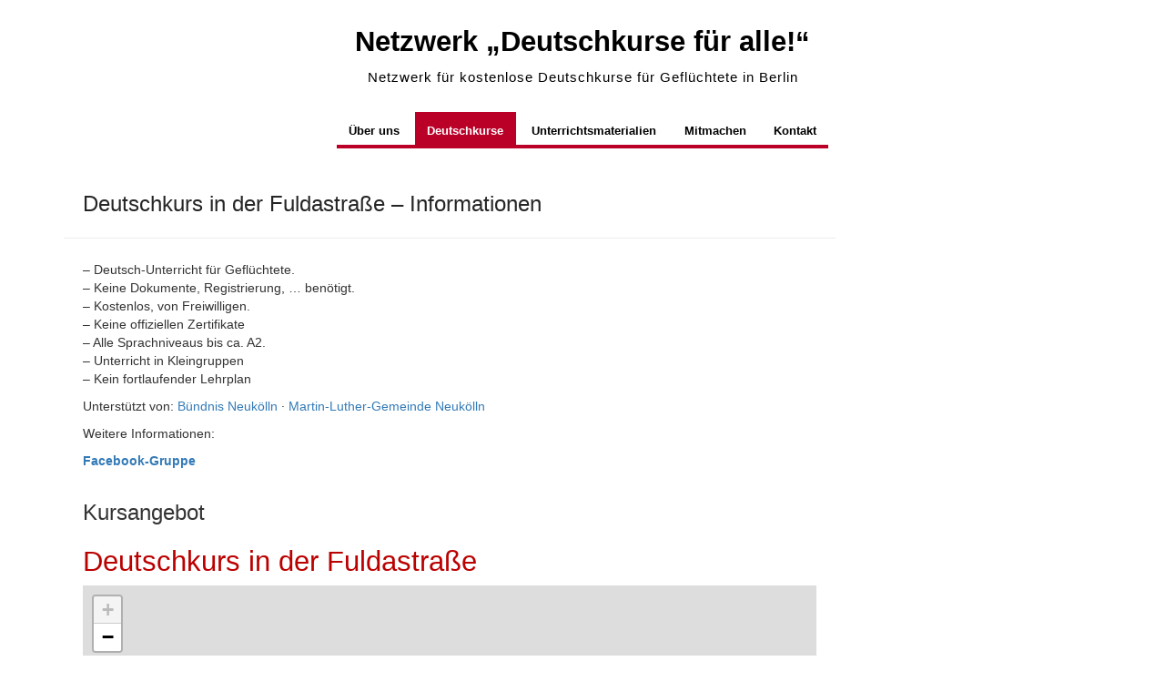

--- FILE ---
content_type: text/html; charset=UTF-8
request_url: https://www.netzwerk-deutschkurse-fuer-alle.de/deutschkurse/fuldastr/informationen/
body_size: 9441
content:
<!DOCTYPE html>
<html lang="de-DE">
<head>
	<meta charset="UTF-8">
	<meta name="viewport" content="width=device-width, initial-scale=1">
	<link rel="profile" href="http://gmpg.org/xfn/11">
		<title>Deutschkurs in der Fuldastraße &#8211; Informationen | Netzwerk „Deutschkurse für alle!“</title>
<meta name='robots' content='max-image-preview:large' />
<link rel="alternate" type="application/rss+xml" title="Netzwerk „Deutschkurse für alle!“ &raquo; Feed" href="https://www.netzwerk-deutschkurse-fuer-alle.de/feed/" />
<link rel="alternate" title="oEmbed (JSON)" type="application/json+oembed" href="https://www.netzwerk-deutschkurse-fuer-alle.de/wp-json/oembed/1.0/embed?url=https%3A%2F%2Fwww.netzwerk-deutschkurse-fuer-alle.de%2Fdeutschkurse%2Ffuldastr%2Finformationen%2F&#038;lang=de" />
<link rel="alternate" title="oEmbed (XML)" type="text/xml+oembed" href="https://www.netzwerk-deutschkurse-fuer-alle.de/wp-json/oembed/1.0/embed?url=https%3A%2F%2Fwww.netzwerk-deutschkurse-fuer-alle.de%2Fdeutschkurse%2Ffuldastr%2Finformationen%2F&#038;format=xml&#038;lang=de" />

<!-- SEO SIMPLE PACK 3.6.2 -->
<meta name="description" content="- Deutsch-Unterricht für Geflüchtete. - Keine Dokumente, Registrierung, ... benötigt. - Kostenlos, von Freiwilligen. - K">
<meta name="keywords" content="sprachkurs,deutschkurs,sprachcafé,kostenlos,geflüchtete,migranten,migrantinnen,ehrenamtlich,initiative,verein">
<link rel="canonical" href="https://www.netzwerk-deutschkurse-fuer-alle.de/deutschkurse/fuldastr/informationen/">
<meta property="og:locale" content="de_DE">
<meta property="og:type" content="article">
<meta property="og:image" content="https://www.netzwerk-deutschkurse-fuer-alle.de/wp-content/uploads/2022/12/netzwerk-deutschkurse-preview.png">
<meta property="og:title" content="Deutschkurs in der Fuldastraße &#8211; Informationen | Netzwerk „Deutschkurse für alle!“">
<meta property="og:description" content="- Deutsch-Unterricht für Geflüchtete. - Keine Dokumente, Registrierung, ... benötigt. - Kostenlos, von Freiwilligen. - K">
<meta property="og:url" content="https://www.netzwerk-deutschkurse-fuer-alle.de/deutschkurse/fuldastr/informationen/">
<meta property="og:site_name" content="Netzwerk „Deutschkurse für alle!“">
<meta name="twitter:card" content="summary_large_image">
<!-- / SEO SIMPLE PACK -->

<style id='wp-img-auto-sizes-contain-inline-css'>
img:is([sizes=auto i],[sizes^="auto," i]){contain-intrinsic-size:3000px 1500px}
/*# sourceURL=wp-img-auto-sizes-contain-inline-css */
</style>
<style id='wp-emoji-styles-inline-css'>

	img.wp-smiley, img.emoji {
		display: inline !important;
		border: none !important;
		box-shadow: none !important;
		height: 1em !important;
		width: 1em !important;
		margin: 0 0.07em !important;
		vertical-align: -0.1em !important;
		background: none !important;
		padding: 0 !important;
	}
/*# sourceURL=wp-emoji-styles-inline-css */
</style>
<style id='wp-block-library-inline-css'>
:root{--wp-block-synced-color:#7a00df;--wp-block-synced-color--rgb:122,0,223;--wp-bound-block-color:var(--wp-block-synced-color);--wp-editor-canvas-background:#ddd;--wp-admin-theme-color:#007cba;--wp-admin-theme-color--rgb:0,124,186;--wp-admin-theme-color-darker-10:#006ba1;--wp-admin-theme-color-darker-10--rgb:0,107,160.5;--wp-admin-theme-color-darker-20:#005a87;--wp-admin-theme-color-darker-20--rgb:0,90,135;--wp-admin-border-width-focus:2px}@media (min-resolution:192dpi){:root{--wp-admin-border-width-focus:1.5px}}.wp-element-button{cursor:pointer}:root .has-very-light-gray-background-color{background-color:#eee}:root .has-very-dark-gray-background-color{background-color:#313131}:root .has-very-light-gray-color{color:#eee}:root .has-very-dark-gray-color{color:#313131}:root .has-vivid-green-cyan-to-vivid-cyan-blue-gradient-background{background:linear-gradient(135deg,#00d084,#0693e3)}:root .has-purple-crush-gradient-background{background:linear-gradient(135deg,#34e2e4,#4721fb 50%,#ab1dfe)}:root .has-hazy-dawn-gradient-background{background:linear-gradient(135deg,#faaca8,#dad0ec)}:root .has-subdued-olive-gradient-background{background:linear-gradient(135deg,#fafae1,#67a671)}:root .has-atomic-cream-gradient-background{background:linear-gradient(135deg,#fdd79a,#004a59)}:root .has-nightshade-gradient-background{background:linear-gradient(135deg,#330968,#31cdcf)}:root .has-midnight-gradient-background{background:linear-gradient(135deg,#020381,#2874fc)}:root{--wp--preset--font-size--normal:16px;--wp--preset--font-size--huge:42px}.has-regular-font-size{font-size:1em}.has-larger-font-size{font-size:2.625em}.has-normal-font-size{font-size:var(--wp--preset--font-size--normal)}.has-huge-font-size{font-size:var(--wp--preset--font-size--huge)}.has-text-align-center{text-align:center}.has-text-align-left{text-align:left}.has-text-align-right{text-align:right}.has-fit-text{white-space:nowrap!important}#end-resizable-editor-section{display:none}.aligncenter{clear:both}.items-justified-left{justify-content:flex-start}.items-justified-center{justify-content:center}.items-justified-right{justify-content:flex-end}.items-justified-space-between{justify-content:space-between}.screen-reader-text{border:0;clip-path:inset(50%);height:1px;margin:-1px;overflow:hidden;padding:0;position:absolute;width:1px;word-wrap:normal!important}.screen-reader-text:focus{background-color:#ddd;clip-path:none;color:#444;display:block;font-size:1em;height:auto;left:5px;line-height:normal;padding:15px 23px 14px;text-decoration:none;top:5px;width:auto;z-index:100000}html :where(.has-border-color){border-style:solid}html :where([style*=border-top-color]){border-top-style:solid}html :where([style*=border-right-color]){border-right-style:solid}html :where([style*=border-bottom-color]){border-bottom-style:solid}html :where([style*=border-left-color]){border-left-style:solid}html :where([style*=border-width]){border-style:solid}html :where([style*=border-top-width]){border-top-style:solid}html :where([style*=border-right-width]){border-right-style:solid}html :where([style*=border-bottom-width]){border-bottom-style:solid}html :where([style*=border-left-width]){border-left-style:solid}html :where(img[class*=wp-image-]){height:auto;max-width:100%}:where(figure){margin:0 0 1em}html :where(.is-position-sticky){--wp-admin--admin-bar--position-offset:var(--wp-admin--admin-bar--height,0px)}@media screen and (max-width:600px){html :where(.is-position-sticky){--wp-admin--admin-bar--position-offset:0px}}

/*# sourceURL=wp-block-library-inline-css */
</style><style id='global-styles-inline-css'>
:root{--wp--preset--aspect-ratio--square: 1;--wp--preset--aspect-ratio--4-3: 4/3;--wp--preset--aspect-ratio--3-4: 3/4;--wp--preset--aspect-ratio--3-2: 3/2;--wp--preset--aspect-ratio--2-3: 2/3;--wp--preset--aspect-ratio--16-9: 16/9;--wp--preset--aspect-ratio--9-16: 9/16;--wp--preset--color--black: #000000;--wp--preset--color--cyan-bluish-gray: #abb8c3;--wp--preset--color--white: #ffffff;--wp--preset--color--pale-pink: #f78da7;--wp--preset--color--vivid-red: #cf2e2e;--wp--preset--color--luminous-vivid-orange: #ff6900;--wp--preset--color--luminous-vivid-amber: #fcb900;--wp--preset--color--light-green-cyan: #7bdcb5;--wp--preset--color--vivid-green-cyan: #00d084;--wp--preset--color--pale-cyan-blue: #8ed1fc;--wp--preset--color--vivid-cyan-blue: #0693e3;--wp--preset--color--vivid-purple: #9b51e0;--wp--preset--gradient--vivid-cyan-blue-to-vivid-purple: linear-gradient(135deg,rgb(6,147,227) 0%,rgb(155,81,224) 100%);--wp--preset--gradient--light-green-cyan-to-vivid-green-cyan: linear-gradient(135deg,rgb(122,220,180) 0%,rgb(0,208,130) 100%);--wp--preset--gradient--luminous-vivid-amber-to-luminous-vivid-orange: linear-gradient(135deg,rgb(252,185,0) 0%,rgb(255,105,0) 100%);--wp--preset--gradient--luminous-vivid-orange-to-vivid-red: linear-gradient(135deg,rgb(255,105,0) 0%,rgb(207,46,46) 100%);--wp--preset--gradient--very-light-gray-to-cyan-bluish-gray: linear-gradient(135deg,rgb(238,238,238) 0%,rgb(169,184,195) 100%);--wp--preset--gradient--cool-to-warm-spectrum: linear-gradient(135deg,rgb(74,234,220) 0%,rgb(151,120,209) 20%,rgb(207,42,186) 40%,rgb(238,44,130) 60%,rgb(251,105,98) 80%,rgb(254,248,76) 100%);--wp--preset--gradient--blush-light-purple: linear-gradient(135deg,rgb(255,206,236) 0%,rgb(152,150,240) 100%);--wp--preset--gradient--blush-bordeaux: linear-gradient(135deg,rgb(254,205,165) 0%,rgb(254,45,45) 50%,rgb(107,0,62) 100%);--wp--preset--gradient--luminous-dusk: linear-gradient(135deg,rgb(255,203,112) 0%,rgb(199,81,192) 50%,rgb(65,88,208) 100%);--wp--preset--gradient--pale-ocean: linear-gradient(135deg,rgb(255,245,203) 0%,rgb(182,227,212) 50%,rgb(51,167,181) 100%);--wp--preset--gradient--electric-grass: linear-gradient(135deg,rgb(202,248,128) 0%,rgb(113,206,126) 100%);--wp--preset--gradient--midnight: linear-gradient(135deg,rgb(2,3,129) 0%,rgb(40,116,252) 100%);--wp--preset--font-size--small: 13px;--wp--preset--font-size--medium: 20px;--wp--preset--font-size--large: 36px;--wp--preset--font-size--x-large: 42px;--wp--preset--spacing--20: 0.44rem;--wp--preset--spacing--30: 0.67rem;--wp--preset--spacing--40: 1rem;--wp--preset--spacing--50: 1.5rem;--wp--preset--spacing--60: 2.25rem;--wp--preset--spacing--70: 3.38rem;--wp--preset--spacing--80: 5.06rem;--wp--preset--shadow--natural: 6px 6px 9px rgba(0, 0, 0, 0.2);--wp--preset--shadow--deep: 12px 12px 50px rgba(0, 0, 0, 0.4);--wp--preset--shadow--sharp: 6px 6px 0px rgba(0, 0, 0, 0.2);--wp--preset--shadow--outlined: 6px 6px 0px -3px rgb(255, 255, 255), 6px 6px rgb(0, 0, 0);--wp--preset--shadow--crisp: 6px 6px 0px rgb(0, 0, 0);}:where(.is-layout-flex){gap: 0.5em;}:where(.is-layout-grid){gap: 0.5em;}body .is-layout-flex{display: flex;}.is-layout-flex{flex-wrap: wrap;align-items: center;}.is-layout-flex > :is(*, div){margin: 0;}body .is-layout-grid{display: grid;}.is-layout-grid > :is(*, div){margin: 0;}:where(.wp-block-columns.is-layout-flex){gap: 2em;}:where(.wp-block-columns.is-layout-grid){gap: 2em;}:where(.wp-block-post-template.is-layout-flex){gap: 1.25em;}:where(.wp-block-post-template.is-layout-grid){gap: 1.25em;}.has-black-color{color: var(--wp--preset--color--black) !important;}.has-cyan-bluish-gray-color{color: var(--wp--preset--color--cyan-bluish-gray) !important;}.has-white-color{color: var(--wp--preset--color--white) !important;}.has-pale-pink-color{color: var(--wp--preset--color--pale-pink) !important;}.has-vivid-red-color{color: var(--wp--preset--color--vivid-red) !important;}.has-luminous-vivid-orange-color{color: var(--wp--preset--color--luminous-vivid-orange) !important;}.has-luminous-vivid-amber-color{color: var(--wp--preset--color--luminous-vivid-amber) !important;}.has-light-green-cyan-color{color: var(--wp--preset--color--light-green-cyan) !important;}.has-vivid-green-cyan-color{color: var(--wp--preset--color--vivid-green-cyan) !important;}.has-pale-cyan-blue-color{color: var(--wp--preset--color--pale-cyan-blue) !important;}.has-vivid-cyan-blue-color{color: var(--wp--preset--color--vivid-cyan-blue) !important;}.has-vivid-purple-color{color: var(--wp--preset--color--vivid-purple) !important;}.has-black-background-color{background-color: var(--wp--preset--color--black) !important;}.has-cyan-bluish-gray-background-color{background-color: var(--wp--preset--color--cyan-bluish-gray) !important;}.has-white-background-color{background-color: var(--wp--preset--color--white) !important;}.has-pale-pink-background-color{background-color: var(--wp--preset--color--pale-pink) !important;}.has-vivid-red-background-color{background-color: var(--wp--preset--color--vivid-red) !important;}.has-luminous-vivid-orange-background-color{background-color: var(--wp--preset--color--luminous-vivid-orange) !important;}.has-luminous-vivid-amber-background-color{background-color: var(--wp--preset--color--luminous-vivid-amber) !important;}.has-light-green-cyan-background-color{background-color: var(--wp--preset--color--light-green-cyan) !important;}.has-vivid-green-cyan-background-color{background-color: var(--wp--preset--color--vivid-green-cyan) !important;}.has-pale-cyan-blue-background-color{background-color: var(--wp--preset--color--pale-cyan-blue) !important;}.has-vivid-cyan-blue-background-color{background-color: var(--wp--preset--color--vivid-cyan-blue) !important;}.has-vivid-purple-background-color{background-color: var(--wp--preset--color--vivid-purple) !important;}.has-black-border-color{border-color: var(--wp--preset--color--black) !important;}.has-cyan-bluish-gray-border-color{border-color: var(--wp--preset--color--cyan-bluish-gray) !important;}.has-white-border-color{border-color: var(--wp--preset--color--white) !important;}.has-pale-pink-border-color{border-color: var(--wp--preset--color--pale-pink) !important;}.has-vivid-red-border-color{border-color: var(--wp--preset--color--vivid-red) !important;}.has-luminous-vivid-orange-border-color{border-color: var(--wp--preset--color--luminous-vivid-orange) !important;}.has-luminous-vivid-amber-border-color{border-color: var(--wp--preset--color--luminous-vivid-amber) !important;}.has-light-green-cyan-border-color{border-color: var(--wp--preset--color--light-green-cyan) !important;}.has-vivid-green-cyan-border-color{border-color: var(--wp--preset--color--vivid-green-cyan) !important;}.has-pale-cyan-blue-border-color{border-color: var(--wp--preset--color--pale-cyan-blue) !important;}.has-vivid-cyan-blue-border-color{border-color: var(--wp--preset--color--vivid-cyan-blue) !important;}.has-vivid-purple-border-color{border-color: var(--wp--preset--color--vivid-purple) !important;}.has-vivid-cyan-blue-to-vivid-purple-gradient-background{background: var(--wp--preset--gradient--vivid-cyan-blue-to-vivid-purple) !important;}.has-light-green-cyan-to-vivid-green-cyan-gradient-background{background: var(--wp--preset--gradient--light-green-cyan-to-vivid-green-cyan) !important;}.has-luminous-vivid-amber-to-luminous-vivid-orange-gradient-background{background: var(--wp--preset--gradient--luminous-vivid-amber-to-luminous-vivid-orange) !important;}.has-luminous-vivid-orange-to-vivid-red-gradient-background{background: var(--wp--preset--gradient--luminous-vivid-orange-to-vivid-red) !important;}.has-very-light-gray-to-cyan-bluish-gray-gradient-background{background: var(--wp--preset--gradient--very-light-gray-to-cyan-bluish-gray) !important;}.has-cool-to-warm-spectrum-gradient-background{background: var(--wp--preset--gradient--cool-to-warm-spectrum) !important;}.has-blush-light-purple-gradient-background{background: var(--wp--preset--gradient--blush-light-purple) !important;}.has-blush-bordeaux-gradient-background{background: var(--wp--preset--gradient--blush-bordeaux) !important;}.has-luminous-dusk-gradient-background{background: var(--wp--preset--gradient--luminous-dusk) !important;}.has-pale-ocean-gradient-background{background: var(--wp--preset--gradient--pale-ocean) !important;}.has-electric-grass-gradient-background{background: var(--wp--preset--gradient--electric-grass) !important;}.has-midnight-gradient-background{background: var(--wp--preset--gradient--midnight) !important;}.has-small-font-size{font-size: var(--wp--preset--font-size--small) !important;}.has-medium-font-size{font-size: var(--wp--preset--font-size--medium) !important;}.has-large-font-size{font-size: var(--wp--preset--font-size--large) !important;}.has-x-large-font-size{font-size: var(--wp--preset--font-size--x-large) !important;}
/*# sourceURL=global-styles-inline-css */
</style>

<style id='classic-theme-styles-inline-css'>
/*! This file is auto-generated */
.wp-block-button__link{color:#fff;background-color:#32373c;border-radius:9999px;box-shadow:none;text-decoration:none;padding:calc(.667em + 2px) calc(1.333em + 2px);font-size:1.125em}.wp-block-file__button{background:#32373c;color:#fff;text-decoration:none}
/*# sourceURL=/wp-includes/css/classic-themes.min.css */
</style>
<link rel='stylesheet' id='contact-form-7-css' href='https://www.netzwerk-deutschkurse-fuer-alle.de/wp-content/plugins/contact-form-7/includes/css/styles.css?ver=6.1.4' media='all' />
<link rel='stylesheet' id='simple-life-style-css' href='https://www.netzwerk-deutschkurse-fuer-alle.de/wp-content/themes/simple-life/style.css?ver=6.9' media='all' />
<link rel='stylesheet' id='ndfa-theme-style-css' href='https://www.netzwerk-deutschkurse-fuer-alle.de/wp-content/themes/ndfa-theme/style.css?ver=6.9' media='all' />
<link rel='stylesheet' id='simple-life-style-open-sans-css' href='https://www.netzwerk-deutschkurse-fuer-alle.de/wp-content/fonts/b55bf88ddbd514859e98d4ff58ae2eb3.css?ver=3.0.0' media='all' />
<link rel='stylesheet' id='simple-life-style-bootstrap-css' href='https://www.netzwerk-deutschkurse-fuer-alle.de/wp-content/themes/simple-life/third-party/bootstrap/css/bootstrap.min.css?ver=3.3.6' media='all' />
<link rel='stylesheet' id='fontawesome-css' href='https://www.netzwerk-deutschkurse-fuer-alle.de/wp-content/themes/simple-life/third-party/font-awesome/css/font-awesome.min.css?ver=4.7.0' media='all' />
<link rel='stylesheet' id='simple-life-style-meanmenu-css' href='https://www.netzwerk-deutschkurse-fuer-alle.de/wp-content/themes/simple-life/third-party/meanmenu/meanmenu.min.css?ver=2.0.8' media='all' />
<script src="https://www.netzwerk-deutschkurse-fuer-alle.de/wp-includes/js/jquery/jquery.min.js?ver=3.7.1" id="jquery-core-js"></script>
<script src="https://www.netzwerk-deutschkurse-fuer-alle.de/wp-includes/js/jquery/jquery-migrate.min.js?ver=3.4.1" id="jquery-migrate-js"></script>
<link rel="https://api.w.org/" href="https://www.netzwerk-deutschkurse-fuer-alle.de/wp-json/" /><link rel="alternate" title="JSON" type="application/json" href="https://www.netzwerk-deutschkurse-fuer-alle.de/wp-json/wp/v2/pages/2390" /><link rel="EditURI" type="application/rsd+xml" title="RSD" href="https://www.netzwerk-deutschkurse-fuer-alle.de/xmlrpc.php?rsd" />
<meta name="generator" content="WordPress 6.9" />
<link rel='shortlink' href='https://www.netzwerk-deutschkurse-fuer-alle.de/?p=2390' />
<link rel="icon" href="https://www.netzwerk-deutschkurse-fuer-alle.de/wp-content/uploads/2020/07/favicon-150x150.png" sizes="32x32" />
<link rel="icon" href="https://www.netzwerk-deutschkurse-fuer-alle.de/wp-content/uploads/2020/07/favicon.png" sizes="192x192" />
<link rel="apple-touch-icon" href="https://www.netzwerk-deutschkurse-fuer-alle.de/wp-content/uploads/2020/07/favicon.png" />
<meta name="msapplication-TileImage" content="https://www.netzwerk-deutschkurse-fuer-alle.de/wp-content/uploads/2020/07/favicon.png" />
</head>

<body class="wp-singular page-template page-template-template page-template-full-width page-template-templatefull-width-php page page-id-2390 page-child parent-pageid-1428 wp-embed-responsive wp-theme-simple-life wp-child-theme-ndfa-theme group-blog">

<div id="page" class="hfeed site">
	<a class="skip-link screen-reader-text" href="#content">Zum Inhalt springen</a>

	
	<header id="masthead" class="site-header container" role="banner">
		<div class="site-branding">
						<h1 class="site-title text-center"><a href="https://www.netzwerk-deutschkurse-fuer-alle.de/" rel="home">Netzwerk „Deutschkurse für alle!“</a></h1>
			<p class="site-description text-center">Netzwerk für kostenlose Deutschkurse für Geflüchtete in Berlin</p>
		</div>

		
		<nav id="site-navigation" class="main-navigation" role="navigation">
			<button class="menu-toggle" aria-hidden="true">Primäres Menü</button>
			<div class="menu-menu-container"><ul id="primary-menu" class="menu"><li id="menu-item-345" class="menu-item menu-item-type-post_type menu-item-object-page menu-item-home menu-item-345"><a href="https://www.netzwerk-deutschkurse-fuer-alle.de/">Über uns</a></li>
<li id="menu-item-2319" class="menu-item menu-item-type-post_type menu-item-object-page current-page-ancestor menu-item-2319"><a href="https://www.netzwerk-deutschkurse-fuer-alle.de/deutschkurse/">Deutschkurse</a></li>
<li id="menu-item-1805" class="menu-item menu-item-type-post_type menu-item-object-page menu-item-1805"><a href="https://www.netzwerk-deutschkurse-fuer-alle.de/materialien/">Unterrichtsmaterialien</a></li>
<li id="menu-item-323" class="menu-item menu-item-type-post_type menu-item-object-page menu-item-323"><a href="https://www.netzwerk-deutschkurse-fuer-alle.de/mitmachen-unterstutzen/">Mitmachen</a></li>
<li id="menu-item-123" class="menu-item menu-item-type-post_type menu-item-object-page menu-item-123"><a href="https://www.netzwerk-deutschkurse-fuer-alle.de/kontakt/">Kontakt</a></li>
</ul></div>		</nav><!-- #site-navigation -->

	</header><!-- #masthead -->

	
	<div id="content" class="site-content container">
		<div class="row">

<div id="primary" class="content-area col-sm-12 col-xs-12">
	<main id="main" class="site-main" role="main">

		
			
<article id="post-2390" class="post-2390 page type-page status-publish hentry">
	<header class="entry-header">
		<h2 class="entry-title">Deutschkurs in der Fuldastraße &#8211; Informationen</h2>	</header><!-- .entry-header -->

	<div class="entry-content">
		
		<p><!--a href="https://www.netzwerk-deutschkurse-fuer-alle.de/wp-content/uploads/2016/07/neckarstr.pdf"><span style="display: inline-block; width: 0px; overflow: hidden; line-height: 0;" data-mce-type="bookmark" class="mce_SELRES_start"></span><img fetchpriority="high" decoding="async" class="alignnone wp-image-2756 " src="https://www.netzwerk-deutschkurse-fuer-alle.de/wp-content/uploads/2016/07/neckarstr-1024x650.png" alt="Deutsch-Unterricht für Geflüchtete. Keine Dokumente, Registrierung, ... benötigt. Kostenlos, von Freiwilligen. Alle Sprachniveaus bis ca. A2. Unterricht in Kleingruppen" width="283" height="180" srcset="https://www.netzwerk-deutschkurse-fuer-alle.de/wp-content/uploads/2016/07/neckarstr-1024x650.png 1024w, https://www.netzwerk-deutschkurse-fuer-alle.de/wp-content/uploads/2016/07/neckarstr-300x191.png 300w, https://www.netzwerk-deutschkurse-fuer-alle.de/wp-content/uploads/2016/07/neckarstr-768x488.png 768w" sizes="(max-width: 283px) 100vw, 283px" /></a--></p>
<p>&#8211; Deutsch-Unterricht für Geflüchtete.<br />
&#8211; Keine Dokumente, Registrierung, &#8230; benötigt.<br />
&#8211; Kostenlos, von Freiwilligen.<br />
&#8211; Keine offiziellen Zertifikate<br />
&#8211; Alle Sprachniveaus bis ca. A2.<br />
&#8211; Unterricht in Kleingruppen<br />
&#8211; Kein fortlaufender Lehrplan</p>
<p>Unterstützt von: <a href="http://www.buendnis-neukoelln.de">Bündnis Neukölln</a> · <a href="https://www.martin-luther-neukoelln.de/">Martin-Luther-Gemeinde Neukölln</a></p>
<p>Weitere Informationen:</p>
<p><a href="https://www.facebook.com/groups/1362458077130307"><strong>Facebook-Gruppe</strong></a></p>
﻿<br /><span style="font-size: 18pt">Kursangebot</span><h1 style='color: #bb0000'><bdi>Deutschkurs in der Fuldastraße</bdi></h1>    <link rel="stylesheet" href="/leaflet/leaflet.css" type="text/css">
    <style type="text/css">
        .leaflet-popup-content-wrapper { border-radius: 0; background: rgba(255,255,255,0.84);
                                         box-shadow: none; }
        .leaflet-popup-content { font-size: 100%; margin: 4px 16px 0 5px; }
        .leaflet-popup-tip-container { display: none; }
    </style>
    <div id="themap" style="height: 240px;"></div>
    <script type="text/javascript" src="/leaflet/leaflet.js"></script>
    <script type="text/javascript">
    <!--
    var mymap = L.map('themap', {
    		maxBounds: L.latLngBounds([52.352, 13.087], [52.682, 13.779])
    	}).setView([52.510, 13.390], 10);

    L.tileLayer('https://{s}.tile.openstreetmap.org/{z}/{x}/{y}.png', {
		attribution: 'Map &copy; <a href="http://openstreetmap.org">OpenStreetMap</a> contributors, <a href="http://creativecommons.org/licenses/by-sa/2.0/">CC-BY-SA</a>',
		minZoom: 10,
		maxZoom: 17
	}).addTo(mymap);

    var blueIcon = new L.Icon({
        iconUrl: '/leaflet/images/marker-icon-2x.png',
        shadowUrl: '/leaflet/images/marker-shadow.png',
        iconSize: [25, 41],
        iconAnchor: [12, 41],
        popupAnchor: [1, 27], /* 1, -34 */
        shadowSize: [41, 41]
    });

    var greyIcon = new L.Icon({
        iconUrl: '/leaflet/images/marker-icon-grey-2x.png',
        shadowUrl: '/leaflet/images/marker-shadow.png',
        iconSize: [25, 41],
        iconAnchor: [12, 41],
        popupAnchor: [1, 27],
        shadowSize: [41, 41]
    });

    var markers = [];
    -->
    </script>
    <div class="course-list-entry"><table><thead><tr><th>Sprach-Niveau</th><th>Zeiten</th><th>Ort</th><th>Freie Plätze</th><th>Weitere Infos
</th></tr></thead><tbody><tr><td><bdi><button ontouchstart class="indivtooltip">individuell<span class="qm">(?)</span></button><span class="indivtooltip">Unterricht in Kleingruppen, der sich nach den individuellen Bedürfnissen und Sprach-Niveaus der Teilnehmer*innen richtet (ohne Lehrplan)</span></bdi> <bdi>(A0-A2)</bdi></td><td>Mo, Di 19:00-20:30 Uhr</td><td>Fuldastraße 50, 12045 Berlin</td><td style="color: #007700"><b>ja

</b></td><td>

</td></tr><tr><td><bdi>B1-B2</bdi></td><td>Mi 19:00-20:30 Uhr</td><td><a href="https://us02web.zoom.us/j/7634604995">Zoom-Link</a></td><td style="color: #007700"><b>ja</b></td><td>Online</td></tr></tbody></table>Vorherige Anmeldung nötig.<br /><a href="https://www.netzwerk-deutschkurse-fuer-alle.de/deutschkurse/fuldastr/informationen/">Mehr Informationen</a><br /><br /><bdi>Evangelische Kirchengemeinde Martin-Luther-Genezareth<br />
Fuldastraße 50, 12045 Berlin (Neukölln)</bdi><br /><bdi>E-Mail: fulda [at] buendnis-neukoelln [punkt] de</bdi> &middot; <bdi><a href="https://www.netzwerk-deutschkurse-fuer-alle.de/deutschkurse/fuldastr/informationen" class="website-link">Website</a></bdi><br /><span style="font-size: 80%;" class="floatadjust">Zuletzt aktualisiert am 29/01/2026</span></div><hr style="padding: 0; margin: 1.4em 0px -.4em 0px; width: 100%; height: 3px; background-color: #f0f0f0; border: 0;" /><script type="text/javascript">
<!--
var marker = L.marker([52.48421, 13.43629], {icon: blueIcon, riseOnHover: true, interactive: false});marker.addTo(mymap);markers.push(marker);
-->
</script><script type="text/javascript">
<!--
var mygroup = new L.featureGroup(markers);mymap.fitBounds(mygroup.getBounds());
-->
</script><p style="border-top: 2px solid grey; border-bottom: 2px solid grey; border-left: 10px solid grey; padding: 4px 0px 2px 10px; margin-bottom: 6px; margin-top: 40px"><i><span style="font-size: 16pt;"><a href="?lang=en"><bdi>English</bdi></a> &middot; <a href="?lang=fr"><bdi>Français</bdi></a> &middot; <a href="?lang=es"><bdi>Español</bdi></a> &middot; <a href="?lang=ru"><bdi>Русский</bdi></a> &middot; <a href="?lang=ar"><bdi>العربية</bdi></a> &middot; <a href="?lang=fa"><bdi>فارسی</bdi></a> </span></i></p>
			</div><!-- .entry-content -->

	<footer class="entry-footer">
			</footer><!-- .entry-footer -->
</article><!-- #post-## -->

			
		
	</main><!-- #main -->
</div><!-- #primary -->

    </div> <!-- .row -->
	</div><!-- #content -->

	
	<footer id="colophon" class="site-footer container" role="contentinfo">

							<nav class="social-navigation" role="navigation" aria-label="Seitenfuß-Menü">
			<div class="footer-nav-wrapper"><ul id="menu-footer_impressum" class="footer-nav"><li id="menu-item-2100" class="menu-item menu-item-type-post_type menu-item-object-page menu-item-2100"><a href="https://www.netzwerk-deutschkurse-fuer-alle.de/impressum/">Impressum und Datenschutz</a></li>
</ul></div>			</nav>
		
		
	
	
  		<div class="site-info" id="powered-by-wrap">
  			<a href="http://wordpress.org/">Mit Stolz präsentiert von WordPress</a>
  			<span class="sep"> | </span>
  			Theme: Simple Life von <a href="http://nilambar.net/" rel="designer">Nilambar</a>.  		</div><!-- .site-info -->

	
	</footer><!-- #colophon -->
	</div><!-- #page -->

<script type="speculationrules">
{"prefetch":[{"source":"document","where":{"and":[{"href_matches":"/*"},{"not":{"href_matches":["/wp-*.php","/wp-admin/*","/wp-content/uploads/*","/wp-content/*","/wp-content/plugins/*","/wp-content/themes/ndfa-theme/*","/wp-content/themes/simple-life/*","/*\\?(.+)"]}},{"not":{"selector_matches":"a[rel~=\"nofollow\"]"}},{"not":{"selector_matches":".no-prefetch, .no-prefetch a"}}]},"eagerness":"conservative"}]}
</script>
<a href="#" class="scrollup" id="btn-scrollup"><span class="fa-stack"> <i class="fa fa-square fa-stack-2x" aria-hidden="true"></i><i class="fa fa-angle-up fa-stack-1x fa-inverse" aria-hidden="true"></i></span><span class="screen-reader-text">Nach oben</span></a><script src="https://www.netzwerk-deutschkurse-fuer-alle.de/wp-includes/js/dist/hooks.min.js?ver=dd5603f07f9220ed27f1" id="wp-hooks-js"></script>
<script src="https://www.netzwerk-deutschkurse-fuer-alle.de/wp-includes/js/dist/i18n.min.js?ver=c26c3dc7bed366793375" id="wp-i18n-js"></script>
<script id="wp-i18n-js-after">
wp.i18n.setLocaleData( { 'text direction\u0004ltr': [ 'ltr' ] } );
//# sourceURL=wp-i18n-js-after
</script>
<script src="https://www.netzwerk-deutschkurse-fuer-alle.de/wp-content/plugins/contact-form-7/includes/swv/js/index.js?ver=6.1.4" id="swv-js"></script>
<script id="contact-form-7-js-translations">
( function( domain, translations ) {
	var localeData = translations.locale_data[ domain ] || translations.locale_data.messages;
	localeData[""].domain = domain;
	wp.i18n.setLocaleData( localeData, domain );
} )( "contact-form-7", {"translation-revision-date":"2025-10-26 03:28:49+0000","generator":"GlotPress\/4.0.3","domain":"messages","locale_data":{"messages":{"":{"domain":"messages","plural-forms":"nplurals=2; plural=n != 1;","lang":"de"},"This contact form is placed in the wrong place.":["Dieses Kontaktformular wurde an der falschen Stelle platziert."],"Error:":["Fehler:"]}},"comment":{"reference":"includes\/js\/index.js"}} );
//# sourceURL=contact-form-7-js-translations
</script>
<script id="contact-form-7-js-before">
var wpcf7 = {
    "api": {
        "root": "https:\/\/www.netzwerk-deutschkurse-fuer-alle.de\/wp-json\/",
        "namespace": "contact-form-7\/v1"
    }
};
//# sourceURL=contact-form-7-js-before
</script>
<script src="https://www.netzwerk-deutschkurse-fuer-alle.de/wp-content/plugins/contact-form-7/includes/js/index.js?ver=6.1.4" id="contact-form-7-js"></script>
<script src="https://www.netzwerk-deutschkurse-fuer-alle.de/wp-content/themes/simple-life/js/navigation.min.js?ver=3.0.0" id="simple-life-navigation-js"></script>
<script src="https://www.netzwerk-deutschkurse-fuer-alle.de/wp-content/themes/simple-life/third-party/meanmenu/jquery.meanmenu.min.js?ver=2.0.8" id="simple-life-meanmenu-script-js"></script>
<script id="simple-life-custom-js-extra">
var simpleLifeScreenReaderText = {"expand":"Men\u00fc aufklappen","collapse":"Men\u00fc reduzieren"};
//# sourceURL=simple-life-custom-js-extra
</script>
<script src="https://www.netzwerk-deutschkurse-fuer-alle.de/wp-content/themes/simple-life/js/custom.min.js?ver=3.0.0" id="simple-life-custom-js"></script>
<script id="wp-emoji-settings" type="application/json">
{"baseUrl":"https://s.w.org/images/core/emoji/17.0.2/72x72/","ext":".png","svgUrl":"https://s.w.org/images/core/emoji/17.0.2/svg/","svgExt":".svg","source":{"concatemoji":"https://www.netzwerk-deutschkurse-fuer-alle.de/wp-includes/js/wp-emoji-release.min.js?ver=6.9"}}
</script>
<script type="module">
/*! This file is auto-generated */
const a=JSON.parse(document.getElementById("wp-emoji-settings").textContent),o=(window._wpemojiSettings=a,"wpEmojiSettingsSupports"),s=["flag","emoji"];function i(e){try{var t={supportTests:e,timestamp:(new Date).valueOf()};sessionStorage.setItem(o,JSON.stringify(t))}catch(e){}}function c(e,t,n){e.clearRect(0,0,e.canvas.width,e.canvas.height),e.fillText(t,0,0);t=new Uint32Array(e.getImageData(0,0,e.canvas.width,e.canvas.height).data);e.clearRect(0,0,e.canvas.width,e.canvas.height),e.fillText(n,0,0);const a=new Uint32Array(e.getImageData(0,0,e.canvas.width,e.canvas.height).data);return t.every((e,t)=>e===a[t])}function p(e,t){e.clearRect(0,0,e.canvas.width,e.canvas.height),e.fillText(t,0,0);var n=e.getImageData(16,16,1,1);for(let e=0;e<n.data.length;e++)if(0!==n.data[e])return!1;return!0}function u(e,t,n,a){switch(t){case"flag":return n(e,"\ud83c\udff3\ufe0f\u200d\u26a7\ufe0f","\ud83c\udff3\ufe0f\u200b\u26a7\ufe0f")?!1:!n(e,"\ud83c\udde8\ud83c\uddf6","\ud83c\udde8\u200b\ud83c\uddf6")&&!n(e,"\ud83c\udff4\udb40\udc67\udb40\udc62\udb40\udc65\udb40\udc6e\udb40\udc67\udb40\udc7f","\ud83c\udff4\u200b\udb40\udc67\u200b\udb40\udc62\u200b\udb40\udc65\u200b\udb40\udc6e\u200b\udb40\udc67\u200b\udb40\udc7f");case"emoji":return!a(e,"\ud83e\u1fac8")}return!1}function f(e,t,n,a){let r;const o=(r="undefined"!=typeof WorkerGlobalScope&&self instanceof WorkerGlobalScope?new OffscreenCanvas(300,150):document.createElement("canvas")).getContext("2d",{willReadFrequently:!0}),s=(o.textBaseline="top",o.font="600 32px Arial",{});return e.forEach(e=>{s[e]=t(o,e,n,a)}),s}function r(e){var t=document.createElement("script");t.src=e,t.defer=!0,document.head.appendChild(t)}a.supports={everything:!0,everythingExceptFlag:!0},new Promise(t=>{let n=function(){try{var e=JSON.parse(sessionStorage.getItem(o));if("object"==typeof e&&"number"==typeof e.timestamp&&(new Date).valueOf()<e.timestamp+604800&&"object"==typeof e.supportTests)return e.supportTests}catch(e){}return null}();if(!n){if("undefined"!=typeof Worker&&"undefined"!=typeof OffscreenCanvas&&"undefined"!=typeof URL&&URL.createObjectURL&&"undefined"!=typeof Blob)try{var e="postMessage("+f.toString()+"("+[JSON.stringify(s),u.toString(),c.toString(),p.toString()].join(",")+"));",a=new Blob([e],{type:"text/javascript"});const r=new Worker(URL.createObjectURL(a),{name:"wpTestEmojiSupports"});return void(r.onmessage=e=>{i(n=e.data),r.terminate(),t(n)})}catch(e){}i(n=f(s,u,c,p))}t(n)}).then(e=>{for(const n in e)a.supports[n]=e[n],a.supports.everything=a.supports.everything&&a.supports[n],"flag"!==n&&(a.supports.everythingExceptFlag=a.supports.everythingExceptFlag&&a.supports[n]);var t;a.supports.everythingExceptFlag=a.supports.everythingExceptFlag&&!a.supports.flag,a.supports.everything||((t=a.source||{}).concatemoji?r(t.concatemoji):t.wpemoji&&t.twemoji&&(r(t.twemoji),r(t.wpemoji)))});
//# sourceURL=https://www.netzwerk-deutschkurse-fuer-alle.de/wp-includes/js/wp-emoji-loader.min.js
</script>
</body>
</html>


--- FILE ---
content_type: text/css
request_url: https://www.netzwerk-deutschkurse-fuer-alle.de/wp-content/themes/simple-life/style.css?ver=6.9
body_size: 6354
content:
/*
Theme Name: Simple Life
Theme URI: https://www.nilambar.net/2015/03/simple-life-free-wordpress-theme.html
Author: Nilambar Sharma
Author URI: https://www.nilambar.net/
Description: Simple Life is a simple, minimal and accessibility ready theme for your awesome WordPress website. It comes with a whole set of interesting, rich features and flexible theme customization. This theme is easily customizable with the Customizer feature of WordPress. It is also translation ready.
Version: 3.0.0
License: GNU General Public License v3 or later
License URI: http://www.gnu.org/licenses/gpl-3.0.html
Text Domain: simple-life
Domain Path: /languages
Tested up to: 6.6
Requires PHP: 7.2
Requires at least: 6.0
Tags: one-column, two-columns, left-sidebar, right-sidebar, custom-background, custom-colors, custom-logo, custom-header, custom-menu, editor-style, featured-images, full-width-template, post-formats, sticky-post, translation-ready, accessibility-ready, blog, footer-widgets, threaded-comments

This theme, like WordPress, is licensed under the GPL.
Use it to make something cool, have fun, and share what you've learned with others.

Simple Life is based on Underscores http://underscores.me/, (C) 2012-2014 Automattic, Inc.

Resetting and rebuilding styles have been helped along thanks to the fine work of
Eric Meyer http://meyerweb.com/eric/tools/css/reset/index.html
along with Nicolas Gallagher and Jonathan Neal http://necolas.github.com/normalize.css/
and Blueprint http://www.blueprintcss.org/
*/

/*--------------------------------------------------------------
>>> TABLE OF CONTENTS:
----------------------------------------------------------------
1.0 - Reset
2.0 - Typography
3.0 - Elements
4.0 - Forms
5.0 - Navigation
	5.1 - Links
	5.2 - Menus
6.0 - Accessibility
7.0 - Alignments
8.0 - Clearings
9.0 - Widgets
10.0 - Content
	10.1 - Posts and pages
	10.2 - Asides
	10.3 - Comments
11.0 - Infinite scroll
12.0 - Media
	12.1 - Captions
	12.2 - Galleries
--------------------------------------------------------------*/

/*--------------------------------------------------------------
1.0 - Reset
--------------------------------------------------------------*/

/*--------------------------------------------------------------
2.0 Typography
--------------------------------------------------------------*/
body,
button,
input,
select,
textarea {
	color: #404040;
	font-family: "Open Sans", sans-serif;
	font-size: 14px;
	line-height: 1.5;
}
h1,
h2,
h3,
h4,
h5,
h6 {
	clear: both;
}
p {
	margin-bottom: 1.5em;
}
b,
strong {
	font-weight: bold;
}
dfn,
cite,
em,
i {
	font-style: italic;
}
blockquote {
	margin: 0 1.5em;
}
address {
	margin: 0 0 1.5em;
}
pre {
	background: #eee;
	font-family: "Courier 10 Pitch", Courier, monospace;
	font-size: 15px;
	font-size: 1.5rem;
	line-height: 1.6;
	margin-bottom: 1.6em;
	max-width: 100%;
	overflow: auto;
	padding: 1.6em;
}
code,
kbd,
tt,
var {
	font:
		15px Monaco,
		Consolas,
		"Andale Mono",
		"DejaVu Sans Mono",
		monospace;
}
abbr,
acronym {
	border-bottom: 1px dotted #666;
	cursor: help;
}
mark,
ins {
	background: #fff9c0;
	text-decoration: none;
}
sup,
sub {
	font-size: 75%;
	height: 0;
	line-height: 0;
	position: relative;
	vertical-align: baseline;
}
sup {
	bottom: 1ex;
}
sub {
	top: 0.5ex;
}
small {
	font-size: 75%;
}
big {
	font-size: 125%;
}

/*--------------------------------------------------------------
3.0 Elements
--------------------------------------------------------------*/
hr {
	background-color: #ccc;
	border: 0;
	height: 1px;
	margin-bottom: 1.5em;
}
ul,
ol {
	margin: 0 0 1.5em 3em;
}
ul {
	list-style: disc;
}
ol {
	list-style: decimal;
}
li > ul,
li > ol {
	margin-bottom: 0;
	margin-left: 1.5em;
}
dt {
	font-weight: bold;
}
dd {
	margin: 0 1.5em 1.5em;
}
img {
	height: auto; /* Make sure images are scaled correctly. */
	max-width: 100%; /* Adhere to container width. */
}
figure {
	margin: 0;
}
table {
	margin: 0 0 1.5em;
	width: 100%;
}
th {
	font-weight: bold;
}
code {
	white-space: normal !important;
}
::-webkit-input-placeholder {
	color: #6e6e6e;
}

:-moz-placeholder {
	/* Firefox 18- */
	color: #6e6e6e;
}

::-moz-placeholder {
	/* Firefox 19+ */
	color: #6e6e6e;
	opacity: 1;
}

:-ms-input-placeholder {
	color: #6e6e6e;
}
/* Clearing floats */

.clearfix:after,
.entry-header:after,
.entry-content:after,
.entry-summary:after,
.entry-footer:after,
.entry-footer:before,
.main-navigation > div > ul:after {
	clear: both;
}
.clearfix:before,
.clearfix:after,
.entry-header:before,
.entry-header:after,
.entry-content:before,
.entry-content:after,
.entry-summary:before,
.entry-summary:after,
.main-navigation > div > ul:before,
.main-navigation > div > ul:after {
	display: table;
	content: "";
}
/*--------------------------------------------------------------
4.0 Forms
--------------------------------------------------------------*/
button,
input,
select,
textarea {
	font-size: 100%; /* Corrects font size not being inherited in all browsers */
	margin: 0; /* Addresses margins set differently in IE6/7, F3/4, S5, Chrome */
	vertical-align: baseline; /* Improves appearance and consistency in all browsers */
}
button,
input[type="button"],
input[type="reset"],
input[type="submit"] {
	border: medium none;
	background: none repeat scroll 0 0 #0b789c;
	cursor: pointer; /* Improves usability and consistency of cursor style between image-type 'input' and others */
	-webkit-appearance: button; /* Corrects inability to style clickable 'input' types in iOS */
	font-size: 12px;
	line-height: 1.4;
	color: #ffffff;
	padding: 0.75em 1.5em;
	font-weight: bold;
	text-transform: uppercase;
}
button:focus,
input[type="button"]:focus,
input[type="reset"]:focus,
input[type="submit"]:focus {
	border: 1px #fff solid;
	border-radius: 3px;
	box-shadow: 0 0 2px 2px rgba(0, 0, 0, 0.6);
}
input[type="checkbox"],
input[type="radio"] {
	padding: 0; /* Addresses excess padding in IE8/9 */
}
input[type="search"] {
	-webkit-appearance: textfield; /* Addresses appearance set to searchfield in S5, Chrome */
	-webkit-box-sizing: content-box; /* Addresses box sizing set to border-box in S5, Chrome (include -moz to future-proof) */
	-moz-box-sizing: content-box;
	box-sizing: content-box;
}
input[type="search"]::-webkit-search-decoration {
	/* Corrects inner padding displayed oddly in S5, Chrome on OSX */
	-webkit-appearance: none;
}
button::-moz-focus-inner,
input::-moz-focus-inner {
	/* Corrects inner padding and border displayed oddly in FF3/4 www.sitepen.com/blog/2008/05/14/the-devils-in-the-details-fixing-dojos-toolbar-buttons/ */
	border: 0;
	padding: 0;
}
input[type="text"],
input[type="email"],
input[type="url"],
input[type="password"],
input[type="search"],
textarea {
	color: #666;
	border: 1px solid #ccc;
}
input[type="text"]:focus,
input[type="email"]:focus,
input[type="url"]:focus,
input[type="password"]:focus,
input[type="search"]:focus,
textarea:focus {
	color: #111;
}
input[type="text"],
input[type="email"],
input[type="url"],
input[type="password"],
input[type="search"] {
	padding: 3px;
}
textarea {
	overflow: auto; /* Removes default vertical scrollbar in IE6/7/8/9 */
	padding-left: 3px;
	vertical-align: top; /* Improves readability and alignment in all browsers */
	width: 100%;
}

/*--------------------------------------------------------------
5.0 Navigation
--------------------------------------------------------------*/
/*--------------------------------------------------------------
5.1 Links
--------------------------------------------------------------*/
a,
a:visited,
a:hover,
a:focus,
a:active {
	color: #0b789c;
}

a:focus {
	outline: thin dotted;
}

a:hover,
a:active {
	outline: 0;
}

/*--------------------------------------------------------------
5.2 Menus
--------------------------------------------------------------*/
.main-navigation {
	clear: both;
	display: block;
	width: 100%;
	background-color: #0b789c;
}

.main-navigation ul {
	display: none;
	list-style: none;
	margin: 0;
	padding-left: 0;
}

.main-navigation li {
	display: inline-block;
	position: relative;
}

.main-navigation li ul li {
	float: left;
	text-align: left;
}

.main-navigation a {
	display: block;
	text-decoration: none;
	color: #fff;
	height: 48px;
	line-height: 48px;
	padding: 0 1em;
}

.main-navigation ul ul {
	box-shadow: 0 3px 3px rgba(0, 0, 0, 0.2);
	float: left;
	position: absolute;
	top: 48px;
	left: -999em;
	z-index: 99999;
	min-width: 180px;
}

.main-navigation ul ul ul {
	left: -999em;
	top: 0;
}

.main-navigation ul ul a {
	color: #656565;
	display: block;
	height: auto;
	line-height: 1.5;
	padding: 0.75em 1em;
	background: #fff;
}
.main-navigation ul ul a:hover,
.main-navigation ul ul a:focus,
.main-navigation ul ul a:active {
	color: #0b789c;
}

.main-navigation ul ul li {
	border-top: 1px dashed #ddd;
	width: 100%;
}
.main-navigation ul ul li:first-child {
	border: 0;
}

.main-navigation li:hover > a,
.main-navigation li.focus > a {
}

.main-navigation ul ul :hover > a,
.main-navigation ul ul .focus > a {
}

.main-navigation ul ul a:hover,
.main-navigation ul ul a.focus {
}

.main-navigation ul li:hover > ul,
.main-navigation ul li.focus > ul {
	left: auto;
	background-color: #fff;
}

.main-navigation ul ul li:hover > ul,
.main-navigation ul ul li.focus > ul {
	left: 100%;
}

.main-navigation .current_page_item > a,
.main-navigation .current-menu-item > a,
.main-navigation .current_page_ancestor > a,
.main-navigation .current-menu-ancestor > a {
}

.main-navigation > .menu > ul > li.page_item_has_children > a,
.main-navigation > div > ul > li.menu-item-has-children > a {
	padding-right: 18px;
}
.main-navigation > .menu > ul > li.page_item_has_children > a:before,
.main-navigation > div > ul > li.menu-item-has-children > a:before {
	font-family: "FontAwesome" !important;
	font-style: normal !important;
	font-weight: normal !important;
	font-variant: normal !important;
	text-transform: none !important;
	speak: none;
	line-height: 1;
	-webkit-font-smoothing: antialiased;
	-moz-osx-font-smoothing: grayscale;
	position: absolute;
	right: 2px;
	top: 18px;
	content: "\f107";
	font-size: 14px;
	width: 14px;
	text-align: left;
	display: inline-block;
}

@media screen and (min-width: 640px) {
	.main-navigation ul {
		display: block;
	}
}
/* Small menu */
.menu-toggle {
	display: none !important;
}

.site-main .comment-navigation,
.site-main .paging-navigation,
.site-main .post-navigation {
	margin: 0 0 1.5em;
	overflow: hidden;
}
.comment-navigation .nav-previous,
.posts-navigation .nav-previous,
.paging-navigation .nav-previous,
.post-navigation .nav-previous {
	float: left;
	width: 50%;
}
.comment-navigation .nav-next,
.posts-navigation .nav-next,
.paging-navigation .nav-next,
.post-navigation .nav-next {
	float: right;
	text-align: right;
	width: 50%;
}
.site-content {
	padding: 2em 0;
}
/*--------------------------------------------------------------
6.0 Accessibility
--------------------------------------------------------------*/
/* Text meant only for screen readers. */
.screen-reader-text {
	clip: rect(1px, 1px, 1px, 1px);
	position: absolute !important;
	height: 1px;
	width: 1px;
	overflow: hidden;
}

.screen-reader-text:focus {
	background-color: #f1f1f1;
	border-radius: 3px;
	box-shadow: 0 0 2px 2px rgba(0, 0, 0, 0.6);
	clip: auto !important;
	color: #21759b;
	display: block;
	font-size: 14px;
	font-size: 0.875rem;
	font-weight: bold;
	height: auto;
	left: 5px;
	line-height: normal;
	padding: 15px 23px 14px;
	text-decoration: none;
	top: 5px;
	width: auto;
	z-index: 100000; /* Above WP toolbar. */
}

/*--------------------------------------------------------------
7.0 Alignments
--------------------------------------------------------------*/
.wp-post-image {
	margin-bottom: 8px;
}
.alignleft {
	display: inline;
	float: left;
	margin-right: 1.5em;
}
.alignright {
	display: inline;
	float: right;
	margin-left: 1.5em;
}
.aligncenter {
	clear: both;
	display: block;
	margin-left: auto;
	margin-right: auto;
}

/*--------------------------------------------------------------
8.0 Clearings
--------------------------------------------------------------*/
.clear:before,
.clear:after,
.entry-content:before,
.entry-content:after,
.comment-content:before,
.comment-content:after,
.site-header:before,
.site-header:after,
.site-content:before,
.site-content:after,
.site-footer:before,
.site-footer:after {
	content: "";
	display: table;
}

.clear:after,
.entry-content:after,
.comment-content:after,
.site-header:after,
.site-content:after,
.site-footer:after {
	clear: both;
}

/*--------------------------------------------------------------
9.0 Widgets
--------------------------------------------------------------*/
.widget {
	margin: 0 0 1.5em;
}

/* Make sure select elements fit in widgets */
.widget select {
	max-width: 100%;
}

/* Search widget */
.search-form .search-form label {
	width: 100%;
}
.search-form .search-field {
	border: 1px #cccccc solid;
	font-weight: normal;
	font-family: inherit;
	box-sizing: border-box;
	max-width: 350px;
}
.search-form .search-field {
	width: 100%;
}

/*--------------------------------------------------------------
10.0 Content
--------------------------------------------------------------*/
/*--------------------------------------------------------------
10.1 Posts and pages
--------------------------------------------------------------*/
article.sticky {
	background-color: rgba(204, 204, 204, 0.3);
}
.hentry {
	background-color: #ffffff;
	box-shadow: 0 1px 1px rgba(0, 0, 0, 0.06);
	margin: 0 0 1.5em;
	padding: 0;
}
.byline,
.updated {
	display: none;
}
.single .byline,
.group-blog .byline {
	display: inline;
}
.page-content,
.entry-content,
.entry-summary {
	margin: 1.5em 0 0;
}
.page-links {
	clear: both;
	margin: 0 0 1.5em;
}

.entry-header {
	border-bottom: 1px solid rgba(0, 0, 0, 0.07);
	margin-bottom: 1em;
	padding: 1em 1.5em;
	position: relative;
}
.entry-summary {
	margin-bottom: 1em;
}
.entry-content,
.entry-summary {
	margin: 0;
	padding: 0 1.5em;
}
.entry-meta,
.entry-footer {
	clear: both;
	color: #0b789c;
}
.entry-meta span {
	margin-right: 15px;
	font-size: 12px;
}
.entry-meta span.byline {
	font-size: inherit;
}
.entry-footer span {
	margin-right: 15px;
	font-size: 12px;
}
.entry-footer .edit-link a {
	padding-left: 5px;
}
.entry-header h1,
.entry-header h2 {
	margin: 0.25em 0 0;
	font-weight: 400;
	color: #252525;
	font-size: 1.714em; /* 24px */
}
.entry-meta .posted-on a {
	margin-left: 5px;
}
.entry-header h2 {
	float: left;
	width: 89%;
	max-width: 89%;
	clear: none;
	margin-bottom: 10px;
}
.entry-header .entry-meta {
	margin-top: 5px;
}
footer.entry-footer {
	border-top: 1px solid rgba(0, 0, 0, 0.07);
	padding: 1em 1.5em;
	margin-top: 5px;
}
.readmore {
	display: block;
	margin: 1em 0 0;
	padding: 0;
}
.readmore .fa {
	margin-left: 5px;
}
h2 a,
h3 a {
	color: #252525 !important;
	text-decoration: none !important;
}
h2 a:hover,
h3 a:hover {
	color: #0b789c !important;
}

.entry-post-format {
	position: relative;
	float: right;
	width: 48px;
	color: #0b789c;
	font-size: 20px;
}
.site-main .paging-navigation,
.site-main .posts-navigation,
.site-main .post-navigation,
nav.pagination {
	background-color: #ffffff;
	box-shadow: 0 1px 1px rgba(0, 0, 0, 0.06);
	margin: 0 0 1.5em;
	overflow: hidden;
	padding: 1em 1.5em;
}
nav.pagination {
	display: block;
}
nav.pagination .nav-links {
	text-align: center;
}
nav.pagination .nav-links a,
nav.pagination .nav-links span {
	margin: 0 10px;
}
nav.pagination a.prev {
	float: left;
	margin: 0;
}
nav.pagination a.prev .meta-nav {
	margin-left: 0;
}
nav.pagination a.next {
	margin: 0;
	float: right;
}
nav.pagination a.next .meta-nav {
	margin-right: 0;
}

/*WP Page navi */
.wp-pagenavi {
	background-color: #ffffff;
	box-shadow: 0 1px 1px rgba(0, 0, 0, 0.06);
	padding: 1em;
	margin: 0 0 1.5em;
}
.wp-pagenavi a,
.wp-pagenavi span {
	border: none;
}

/*WP Page navi ends */

.entry-content table {
	margin: 5px 0px;
	border-collapse: collapse;
}

.entry-content table td,
.entry-content table th {
	border: 1px #ccc solid;
	padding: 0.3em;
}
.entry-content table thead,
.entry-content table th {
	background-color: #eeeeee;
}
.entry-content > ul,
.entry-content > ol {
	margin-left: 0px;
}
.post-thumbnail-wrapper {
	margin-bottom: 10px;
}

/*--------------------------------------------------------------
10.2 Asides
--------------------------------------------------------------*/
.blog .format-aside .entry-title,
.archive .format-aside .entry-title {
	display: none;
}

/*--------------------------------------------------------------
10.3 Comments
--------------------------------------------------------------*/
.comment-content a {
	word-wrap: break-word;
}
.bypostauthor {
}
.comments-area {
	background-color: #ffffff;
	box-shadow: 0 1px 1px rgba(0, 0, 0, 0.06);
	font-size: 0.929em;
	margin: 1.5em 0;
	padding: 1.5em;
}
h2.comments-title {
	font-size: 1.077em;
	font-weight: 700;
}
.comment-list {
	margin: 1em 0;
}

.comments-area h3 {
	color: #353535;
	font-size: 1.385em;
}
.comment-list .comment {
	/*border-bottom:1px red solid;*/
}
.comment-list .comment-meta {
	padding: 10px 0px;
}
.comment-list .comment-content {
	border: 1px dotted #cccccc;
	padding: 10px;
}
.comment-list .comment-content p {
	margin-bottom: 3px !important;
}
.comment-body .reply {
	margin: 5px 0px 10px 0px;
}
.comment-body .comment-metadata {
	margin: 5px 0px;
}
.comment-list a.comment-reply-link:before {
	font-family: "FontAwesome";
	content: "\f112";
	margin-right: 3px;
}
.comment-list a.comment-edit-link {
	margin-left: 10px;
}
.comment-list a.comment-edit-link:before {
	font-family: "FontAwesome";
	content: "\f044";
	margin-right: 3px;
}
.comment-list .comment-metadata > a:before {
	font-family: "FontAwesome";
	content: "\f073";
	margin-right: 3px;
}
/*--------------------------------------------------------------
11.0 Infinite scroll
--------------------------------------------------------------*/
/* Globally hidden elements when Infinite Scroll is supported and in use. */
.infinite-scroll .paging-navigation, /* Older / Newer Posts Navigation (always hidden) */
.infinite-scroll.neverending .site-footer {
	/* Theme Footer (when set to scrolling) */
	display: none;
}
/* When Infinite Scroll has reached its end we need to re-display elements that were hidden (via .neverending) before */
.infinity-end.neverending .site-footer {
	display: block;
}

/*--------------------------------------------------------------
12.0 Media
--------------------------------------------------------------*/
.page-content img.wp-smiley,
.entry-content img.wp-smiley,
.comment-content img.wp-smiley {
	border: none;
	margin-bottom: 0;
	margin-top: 0;
	padding: 0;
}
/* Make sure embeds and iframes fit their containers */
embed,
iframe,
object {
	max-width: 100%;
}

/*--------------------------------------------------------------
12.1 Captions
--------------------------------------------------------------*/
.wp-caption {
	margin-bottom: 1.5em;
	max-width: 100%;
}
.wp-caption img[class*="wp-image-"] {
	display: block;
	margin: 0 auto;
}
.wp-caption-text {
	text-align: center;
}
.wp-caption .wp-caption-text {
	margin: 0.8075em 0;
}

/*--------------------------------------------------------------
12.2 Galleries
--------------------------------------------------------------*/
.gallery {
	margin-bottom: 1.5em;
	margin-left: -5px;
	margin-right: -5px;
}
.gallery-item {
	display: inline-block;
	text-align: center;
	vertical-align: top;
	width: 100%;
	margin: 0;
	padding: 5px;
}
.gallery-item img {
	vertical-align: middle;
}
.gallery-columns-2 .gallery-item {
	max-width: 50%;
}
.gallery-columns-3 .gallery-item {
	max-width: 33.33%;
}
.gallery-columns-4 .gallery-item {
	max-width: 25%;
}
.gallery-columns-5 .gallery-item {
	max-width: 20%;
}
.gallery-columns-6 .gallery-item {
	max-width: 16.66%;
}
.gallery-columns-7 .gallery-item {
	max-width: 14.28%;
}
.gallery-columns-8 .gallery-item {
	max-width: 12.5%;
}
.gallery-columns-9 .gallery-item {
	max-width: 11.11%;
}
.gallery-caption {
}

body {
	background: none repeat scroll 0 0 #f0f3f5;
}
.site-branding {
	margin: 2em 0;
	text-align: center;
}
.site-title {
	font-family: sans-serif;
	font-size: 2em; /* 28px */
	font-weight: 700;
	line-height: 1.2;
	margin: 0;
}

.site-title a {
	display: inline-block;
	color: #555;
}

.site-title a:hover,
.site-title a:focus,
.site-title a:active {
	text-decoration: none;
	color: #0b789c;
}

.site-branding .custom-logo-link img,
.site-branding .site-logo-link img {
	margin-bottom: 10px;
}
.site-description {
	color: #555;
	font-family: sans-serif;
	font-size: 1.071em;
	letter-spacing: 1px;
	margin-top: 10px;
}

.main-navigation,
.site-footer,
.widget-area,
.entry-meta p {
	font-size: 0.95em;
}
.widget {
	background-color: #ffffff;
	box-shadow: 0 1px 1px rgba(0, 0, 0, 0.06);
	color: #757575;
	margin: 0 0 1.5em;
	padding: 1.5em;
}

.widget-title {
	color: #353535;
	font-size: 1.154em;
	margin-bottom: 1em;
	font-weight: bold;
	margin-top: 0;
}

.widget ul {
	margin: 0;
	padding: 0;
	margin-left: 15px;
}
.widget li {
}
.widget li:before {
	font-family: "FontAwesome";
	content: "\f105";
	margin: 0 5px 0 -15px;
	color: #0b789c;
	position: absolute;
}

.widget_recent_comments #recentcomments li:before {
	content: "\f0e5";
}
.nav-links i.fa {
	color: #0b789c;
}

.widget-area ol.wp-block-latest-comments {
	margin-left: 15px;
}

.widget-area ol.wp-block-latest-comments article {
	display: inline-block;
}

.widget-area ol.wp-block-latest-comments li:before {
	content: "\f0e5";
}

.widget-area .wp-block-latest-comments__comment {
	margin-bottom: 0.4em;
}

/*footer*/
footer#colophon {
	background-color: #32698b;
	color: #ffffff;
	margin:;
	min-height: 50px;
	text-align: center;
	padding: 1em;
}
footer#colophon a {
	color: #eeeeee;
}

.footer-nav-wrapper {
	text-align: center;
	height: auto;
	overflow: hidden;
	padding: 0;
	margin-bottom: 10px;
}
.footer-nav-wrapper ul {
	list-style: none outside none;
	width: 100%;
	height: auto;
	overflow: hidden;
	margin: 0;
	padding: 0;
}
.footer-nav-wrapper ul li {
	display: inline-block;
	margin: 0px 4px;
}
.footer-nav-wrapper ul li a {
	text-decoration: underline;
}
.footer-nav-wrapper ul li a:hover {
	text-decoration: none;
}
#powered-by-wrap {
	margin-top: 10px;
}
#footer_widgets_wrap {
	padding: 0;
}

.page-header {
	background-color: #ffffff;
	border: 1px solid rgba(0, 0, 0, 0.07);
	margin-bottom: 2em;
	margin-top: 0;
	padding: 1em;
}
.page-header h1 {
	font-size: 1.1em;
	margin: 0;
	text-transform: uppercase;
	font-weight: bold;
}
.taxonomy-description {
	margin-top: 10px;
}
.taxonomy-description p {
	margin-bottom: 0;
}
header#masthead {
	padding: 0;
}

body.search-no-results .page-content {
	margin: 0 10px 10px 10px;
}

/*woocommerce starts*/
.woocommerce .woocommerce-breadcrumb a,
.woocommerce-page .woocommerce-breadcrumb a {
	color: #0b789c;
}
.woocommerce #content div.product p.price del,
.woocommerce #content div.product span.price del,
.woocommerce div.product p.price del,
.woocommerce div.product span.price del,
.woocommerce-page #content div.product p.price del,
.woocommerce-page #content div.product span.price del,
.woocommerce-page div.product p.price del,
.woocommerce-page div.product span.price del {
	font-size: 0.9em;
}

.woocommerce-tabs ul.tabs {
	margin-bottom: 0 !important;
}

.woocommerce div.type-product {
	background-color: #ffffff;
	padding: 20px;
}
.woocommerce div.type-product h1.product_title {
	font-size: 1.714em;
	font-weight: bold;
}
.woocommerce .page-title {
	font-size: 1.1em;
	background-color: #ffffff;
	font-weight: bold;
	text-transform: uppercase;
	padding: 1em;
	margin-top: 0;
}
.woocommerce ul.products li.product {
	background-color: #ffffff;
	text-align: center;
	padding-bottom: 5px;
}
.woocommerce ul.products li.product .price del,
.woocommerce-page ul.products li.product .price del {
	color: #333;
	font-size: 0.9em;
}
.woocommerce span.onsale {
	padding: 0;
	left: 1em;
	top: 1em;
}
.woocommerce .products .star-rating {
	display: inline-block;
	text-align: center;
}
/*woocommerce ends*/

/* go to top */
a.scrollup,
a.scrollup:active {
	float: right;
	bottom: 50px;
	color: #444;
	display: none;
	font-size: 20px;
	outline: none;
	position: fixed;
	right: 20px;
	z-index: 9999;
}
a.scrollup:focus {
	border: 1px #fff solid;
	border-radius: 3px;
	box-shadow: 0 0 2px 2px rgba(0, 0, 0, 0.6);
}

#breadcrumb {
	margin-top: 25px;
}

.breadcrumbs ul {
	list-style: none;
	margin: 0;
	padding: 0;
}

.breadcrumbs ul li {
	display: inline-block;
}

.breadcrumbs .breadcrumbs__trail li::after {
	content: "\002F";
	padding: 0 5px;
}

.breadcrumbs .breadcrumbs__trail li:last-of-type::after {
	display: none;
}

@media only screen and (max-width: 767px) {
	#secondary {
		clear: both;
	}
}

@media only screen and (max-width: 640px) {
	header#masthead {
		padding-top: 40px;
	}
	.site-branding {
		margin: 0 5px;
		padding: 30px 0 0;
	}
}

@media only screen and (max-width: 360px) {
	.entry-header h2 {
		max-width: 80%;
		width: 80%;
	}
}

/** Block styles **/
[class^="wp-block-"]:not(.wp-block-gallery) figcaption {
	font-style: italic;
	margin-bottom: 1.5em;
	text-align: left;
}

.wp-block-separator {
	background: none;
	border-bottom-width: 1px;
}


--- FILE ---
content_type: text/css
request_url: https://www.netzwerk-deutschkurse-fuer-alle.de/wp-content/themes/ndfa-theme/style.css?ver=6.9
body_size: 1263
content:
/*
Theme Name: NDFA Theme
Description: Theme für das Netzwerk "Deutschkurse für alle!"
Author: NDFA
Author URI: https://netzwerk-deutschkurse-fuer-alle.de
Template: simple-life
Version: 1.0
Tags:
*/

.copyright-wrap,
.copyright-text {
  display: inline;
}

.floatadjust {
  float: right;
}

.main-navigation ul a {
  color: #000;
}

.main-navigation ul a:hover,
.main-navigation ul a:active {
  color: #fff;
  background: #0b789c;
  text-decoration: none;
}

.main-navigation li {
  font-weight: bold;
}

.main-navigation li.current_page_item a,
.main-navigation li.current-page-ancestor a {
  color: #fff;
  background: #bb0028;
}

#site-navigation {
  background: none;
  width: max-content;
  margin: 0 auto;
  border-bottom: 4px solid #bb0028;
}

footer#colophon {
  background-color: #bb0028;
}

.main-navigation a {
  height: 36px;
  line-height: 42px;
}

.site-description {
  color: #000000;
}

.site-title a {
  color: #000000;
}

.site-title a:hover,
.site-title a:focus,
.site-title a:active {
  color: #00577c;
}


@media screen and (min-width: 800px) {
 #primary {
  width: 75%;
 }

 #secondary {
  width: 25%;
  font-size: 90%;
 }
}

h1 {
  font-size: 220% !important;
}

.entry-content table {
	margin: 20px 0px;
}

.entry-meta {
        display: none;
}

.entry-content input[type=checkbox] {
	margin: 0 2px 0 4px;
	position: relative;
	top: 2px;
}

span.indivtooltip {
  display: none;
  font-size: 86%;
  position: absolute;
  background-color: #f8f8f8;
  border: 1px solid #e0e0e0;
}
button.indivtooltip {
  background-color: transparent;
  padding: 0;
  border: none;
  border-radius: 0;
  display: inline-block;
  box-shadow: none;
}
button.indivtooltip span.qm {
  vertical-align: super;
  font-size: 70%;
  padding-left: .4em;
  text-decoration: underline;
}
button.indivtooltip:active span.qm,
button.indivtooltip:focus span.qm,
button.indivtooltip:hover span.qm {
  color: #00577c;
  text-decoration: none;
}
button.indivtooltip:active,
button.indivtooltip:focus,
button.indivtooltip:hover {
  box-shadow: none;
}
button.indivtooltip:active + span,
button.indivtooltip:focus + span,
button.indivtooltip:hover + span {
  display: block;
}
.star-legend { /* only relevant when printing */
	font-style: italic;
	font-size: 80%
}

.ufo-form button {
  color: #fff;
  border-radius: 5px;
}

/* do not print sidebar and footer */
.print-only {
	display: none;
}
@media print {
	.no-print, .widget-area, .site-footer, .scrollup,
	button.indivtooltip span.qm {
		display: none !important;
	}
	.widget-area { width: 0% !important; }
	.content-area { width: 100% !important; }
	a[href]:after {
        content: none !important;
    }
	a.website-link[href]:after {
        content: ": " attr(href) !important;
    }
	.course-list-entry {
	    page-break-inside: avoid;
		font-size: 80% !important;
    }
	button.indivtooltip::after {
		content: "*";
	}
	.print-only {
		display: inline !important;
	}
}

/* change list style in sidebar (fixes rtl-text issue) */
.widget li::before {
	content: none;
}
.widget li {
	list-style-type: disc;
}


/* remove thin grey lines all around */
.hentry, nav.pagination, .wp-pagenavi, .widget, .comments-area {
    box-shadow: none;
}
.main-navigation ul ul li, .page-header, .entry-footer {
	border: 0;
}
